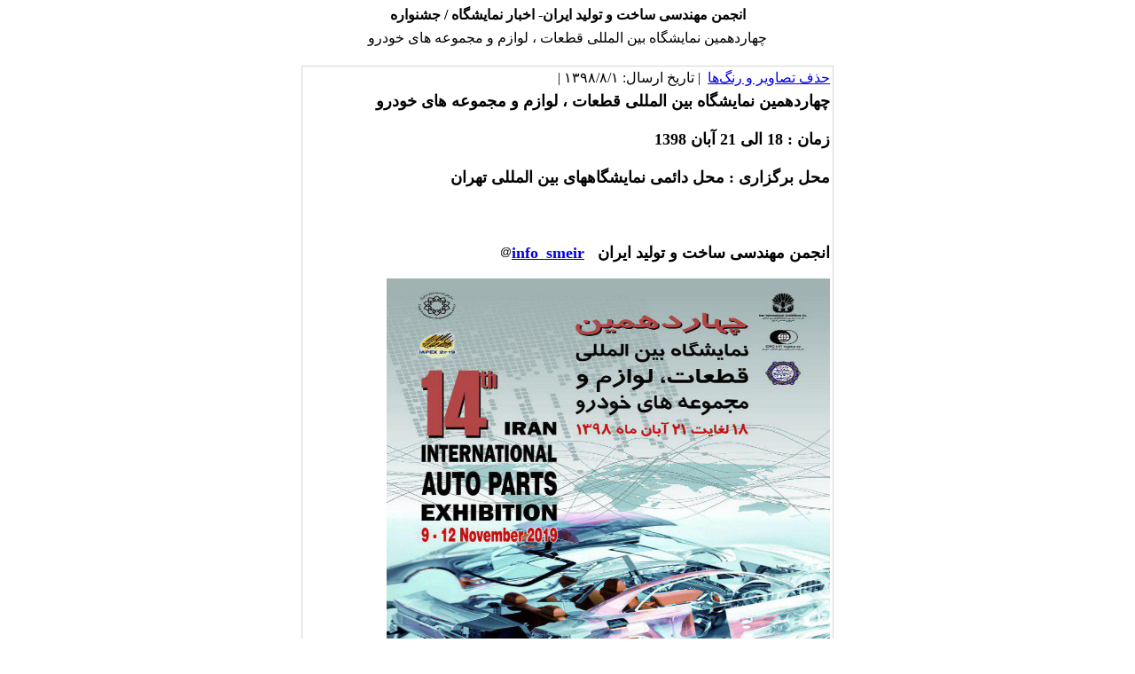

--- FILE ---
content_type: text/html; charset=UTF-8
request_url: https://smeir.org/printme.php?item=1.99.48.fa
body_size: 1461
content:
<!DOCTYPE html PUBLIC "-//W3C//DTD XHTML 1.0 Transitional//EN" "http://www.w3.org/TR/xhtml1/DTD/xhtml1-transitional.dtd">
<html xmlns="http://www.w3.org/1999/xhtml">
					
<head>
<base href="https://smeir.org/printme.php" /> 
<meta http-equiv="Content-Type" content="text/html; charset=utf-8" >
<meta name="keywords" content="Society, of, Manufacturing, Engineering, of, Iran, انجمن, مهندسی, ساخت, و, تولید, ایران " >
<meta name="description" content="Society of Manufacturing Engineering of Iran انجمن مهندسی ساخت و تولید ایران " >
<meta name="GENERATOR" content="Yektaweb 4299" >
<meta name="distribution" content="GLOBAL" >
<link rel="alternate" type="application/rss+xml" title=" News"  href="https://smeir.org/rss.php?sid=1&amp;slc_lang=1" >
			
<meta http-equiv="content-language" content="fa">

<script  type="text/javascript" src="./files/0allsites/jqu.min.js"></script>
<script  type="text/javascript" src="./files/0allsites/jquery.marquee.min.js"></script>
					
<link href='./files/0allsites/shared.css?version=4299.24839' rel='stylesheet' type='text/css' >
<link href='./files/0allsites/global_attach.css?version=4299.24839' rel='stylesheet' type='text/css' >
<link href='./templates/tmpl_modern01/000_tmpl_modern01.css?version=4299.24839' rel='stylesheet' type='text/css' >
<script type='text/javascript' src='./files/0allsites/jqu.num2fa.min.js'></script>
 <script type='text/javascript'>
 $(document).ready(function(){ $('.persian').num2FaAr();});
</script>
<meta name="viewport" content="width=device-width, initial-scale=1 " >	
<script type="text/javascript" src="./templates/tmpl_modern01/js/js_global2.js?version=4299.24839"></script>
<script type="text/javascript" src="./templates/tmpl_modern01/js/js_local2.js?version=4299.24839"></script>
<!--[if gte IE 9]>
<style type="text/css">
.gradient {filter: none;}
figure.effect-apollo:hover img{opacity: 0.19;}
figure.effect-apollo img {opacity: 1;}
figure.effect-apollo figcaption::before {background: none;}
</style>
<![endif]-->


<script type="text/javascript" src="./files/0allsites/scripts_full.js?version=4299.24839?&sid=1&amp;slc_lang=fa"></script>
<script type="text/javascript" src="./files/0allsites/jqu.bxslider.min.js"></script>
<link type="text/css" rel="stylesheet" href="./files/0allsites/global_attach_modern.css" media="screen" >
<link type="text/css" rel="stylesheet" href="./templates/tmpl_modern01/css/reset.css?version=4299.24839" media="screen" >
<link type="text/css" rel="stylesheet" href="./templates/tmpl_modern01/css/style_global2.css?version=4299.24839" media="screen" >
<link type="text/css" rel="stylesheet" href="./templates/tmpl_modern01/css/style_local2.css?version=4299.24839" media="screen" >
<link type="text/css" rel="stylesheet" href="./templates/tmpl_modern01/css/style_fa2.css?version=4299.24839" media="screen" >
<link href="./templates/tmpl_modern01/css/style_fa2_2.css?version=4299.24839" type="text/css" rel="stylesheet" >
<link href="./files/0allsites/scripts.css?version=4299.24839" type="text/css" rel="stylesheet" >
<link href="./files/0allsites/jqu.bxslider.css" type="text/css" rel="stylesheet" >
<title> انجمن مهندسی ساخت و تولید ایران</title>

</head>

					<body id="body_main_div" class="printme-php body_rtl no_header " dir="rtl" data-lang="fa" data-sid="1">
					<div id="body_sub_div" dir="rtl">
					



<div dir="rtl" class="yw_box" >

<span dir="rtl">

<table  width="600" align="center"    border="0" cellspacing="0" cellpadding="0">
  <tr valign="middle">
	<td colspan="2" height="3" valign="top" align="center" >
	</td>
  </tr>

  <tr valign="middle">
	<td colspan="2" align="center" >

	<table  width="600" align="center"  border="0" cellspacing="1" cellpadding="3">
  		<tr >
    		<td align="center"  class="text"  dir="ltr" >
			<span class="print2"><strong>انجمن مهندسی ساخت و تولید ایران-&nbsp;اخبار نمایشگاه / جشنواره </strong></span>
			<br>
			</td>
  		</tr>


  		<tr >
    		<td align="center"  class="text"  >
			<span class="print3">چهاردهمین نمایشگاه بین المللی قطعات ، لوازم و مجموعه های خودرو</span>
			<br>
			<br>
			</td>


  		</tr>
	</table>

	</td>
  </tr>



						<tr>
							<td>
							   <table class="tableline1"  width="100%" align="center"  border="0" cellspacing="0" cellpadding="3">
								<tr class="pagemed  persian">
								<td ><span class="no-print"><a href='printme.php?item=1.99.48.fa&amp;cleanup=1'>حذف تصاویر و رنگ‌ها</a></span> &nbsp;|&nbsp;تاریخ ارسال: 1398/8/1&nbsp;|&nbsp; </td>
								</tr>
								<tr>
						  			<td class="pagemed">
                                    <div class="yw_cnt">
                                    <strong><span style="font-size: 18px;">چهاردهمین نمایشگاه بین المللی قطعات ، لوازم و مجموعه های خودرو<br>
<br>
زمان : 18 الی 21 آبان 1398&nbsp;<br>
<br>
محل برگزاری : محل دائمی نمایشگاههای بین المللی تهران&nbsp;<br>
<br>
<br>
<br>
انجمن مهندسی ساخت و تولید ایران&nbsp; &nbsp;<a href="http://@info_smeir">info_smeir<img alt="" height="13px" src="./files/0allsites/images/em_sign.png" width="13px" ></a></span><br>
<br>
<img alt="" src="./files/site1/images/photo_2019-10-28_13-42-23.jpg" style="width: 500px; height: 500px;" ></strong>
                                    </div>
                                    </td>
								</tr>
							  </table>
							</td>
						</tr>
						<tr>
							<td height="5"></td>
						</tr>





  </tr>
</table>


	<table  width="600" align="center"  border="0" cellspacing="1" cellpadding="3">
  		<tr >
    		<td align="center"  class="text"  dir="ltr" >
			<span dir="rtl"  class="genmed">نشانی مطلب در وبگاه انجمن مهندسی ساخت و تولید ایران:</span>
			<br>
			<span class="genmed">http://smeir.org/find.php?item=1.99.48.fa</span>


			<br>
			<span class="genmed no-print"><a href='find.php?item=1.99.48.fa'>برگشت به اصل مطلب</a></span>
			</td>
  		</tr>
	</table>



</div>


--- FILE ---
content_type: text/css; charset=utf-8
request_url: https://smeir.org/files/0allsites/shared.css?version=4299.24839
body_size: 9188
content:
@charset 'utf-8';@font-face{font-family:'nasimYW';src:url(../../fonts/nasimYW.eot);src:local(nasimYW),url(../../fonts/nasimYW.eot?iefix) format("eot"),url(../../fonts/nasimYW.woff) format("woff"),url(../../fonts/nasimYW.ttf) format("truetype"),url(../../fonts/nasimYW.svg#webfontGZB3fjCF) format("svg");font-weight:400;font-style:normal}
@font-face{font-family:'yekanYW';src:url(../../fonts/yekanYW.eot);src:local(yekanYW),url(../../fonts/yekanYW.eot?iefix) format("eot"),url(../../fonts/yekanYW.woff) format("woff"),url(../../fonts/yekanYW.ttf) format("truetype"),url(../../fonts/yekanYW.svg#webfontGZB3fjCF) format("svg");font-weight:400;font-style:normal}
@font-face{font-family:'nastaliqYW';src:url(../../fonts/nastaliqYW.eot?#) format("eot"),url(../../fonts/nastaliqYW.woff) format("woff"),url(../../fonts/nastaliqYW.ttf) format("truetype")}

@font-face {
  font-family: 'Source Sans Pro';
  font-style: normal;
  font-weight: 400;
  src: url('../../fonts/source-sans-pro-v10-latin-regular.eot');
  src: local('Source Sans Pro Regular'), local('SourceSansPro-Regular'),
       url('../../fonts/source-sans-pro-v10-latin-regular.eot?#iefix') format('embedded-opentype'),
       url('../../fonts/source-sans-pro-v10-latin-regular.woff2') format('woff2'),
       url('../../fonts/source-sans-pro-v10-latin-regular.woff') format('woff'),
       url('../../fonts/source-sans-pro-v10-latin-regular.ttf') format('truetype'),
       url('../../fonts/source-sans-pro-v10-latin-regular.svg#SourceSansPro') format('svg');
}
 
.glob_msg{
z-index: 1000;
filter:alpha(opacity=50);-khtml-opacity:.50;-moz-opacity:.50;opacity:.50
}
.nastaliqYW,.nastaliqYW a{font-family:nastaliqYW!important}
.yekanYW,.yekanYW a{font-family:yekanYW!important}
.nasimYW,.nasimYW a{font-family:nasimYW!important}
.sanspYW,.sanspYW a{font-family:Source Sans Pro!important}
.timesYW,.timesYW a{font-family:times new roman!important}




/* Iran fonts - licensed for yektaweb.com by http://fontiran.com */
/* http://fontiran.com/license/?license=AARVE*/
/* http://fontiran.com/license/?license=VTU5T*/
/* http://fontiran.com/license/?license=RN8J7*/
/* Iran fonts are not free! */

@font-face {
	font-family: iranyekan;
	font-style: normal;
	font-weight: normal;
	src: url('../../fonts/iranyekan/eot/iranyekanwebregular.eot');
	src: url('../../fonts/iranyekan/eot/iranyekanwebregular.eot?#iefix') format('embedded-opentype'),  
		 url('../../fonts/iranyekan/woff2/iranyekanwebregular.woff2') format('woff2'),
		 url('../../fonts/iranyekan/woff/iranyekanwebregular.woff') format('woff'),
		 url('../../fonts/iranyekan/ttf/iranyekanwebregular.ttf') format('truetype');
}
@font-face {
	font-family: iranyekan;
	font-style: normal;
	font-weight: bold;
	src: url('../../fonts/iranyekan/eot/iranyekanwebbold.eot');
	src: url('../../fonts/iranyekan/eot/iranyekanwebbold.eot?#iefix') format('embedded-opentype'),  
		 url('../../fonts/iranyekan/woff2/iranyekanwebbold.woff2') format('woff2'),
		 url('../../fonts/iranyekan/woff/iranyekanwebbold.woff') format('woff'),
		 url('../../fonts/iranyekan/ttf/iranyekanwebbold.ttf') format('truetype');
}
@font-face {
	font-family: iranyekan;
	font-style: normal;
	font-weight: 300;
	src: url('../../fonts/iranyekan/eot/iranyekanweblight.eot');
	src: url('../../fonts/iranyekan/eot/iranyekanweblight.eot?#iefix') format('embedded-opentype'),  
		 url('../../fonts/iranyekan/woff2/iranyekanweblight.woff2') format('woff2'),
		 url('../../fonts/iranyekan/woff/iranyekanweblight.woff') format('woff'),
		 url('../../fonts/iranyekan/ttf/iranyekanweblight.ttf') format('truetype');
}


@font-face {
	font-family: iransharp;
	font-style: normal;
	font-weight: normal;
	src: url('../../fonts/iransharp/eot/iransharp_regular_web.eot');
	src: url('../../fonts/iransharp/eot/iransharp_regular_web.eot?#iefix') format('embedded-opentype'),  
		 url('../../fonts/iransharp/woff2/iransharp_regular_web.woff2') format('woff2'),
		 url('../../fonts/iransharp/woff/iransharp_regular_web.woff') format('woff'),
		 url('../../fonts/iransharp/ttf/iransharp_regular_web.ttf') format('truetype');
}

@font-face {
	font-family: iransharp;
	font-style: normal;
	font-weight: bold;
	src: url('../../fonts/iransharp/eot/iransharp_bold_web.eot');
	src: url('../../fonts/iransharp/eot/iransharp_bold_web.eot?#iefix') format('embedded-opentype'),  
		 url('../../fonts/iransharp/woff2/iransharp_bold_web.woff2') format('woff2'),
		 url('../../fonts/iransharp/woff/iransharp_bold_web.woff') format('woff'),
		 url('../../fonts/iransharp/ttf/iransharp_bold_web.ttf') format('truetype');
}

@font-face {
	font-family: iransharp;
	font-style: normal;
	font-weight: 300;
	src: url('../../fonts/iransharp/eot/iransharp_light_web.eot');
	src: url('../../fonts/iransharp/eot/iransharp_light_web.eot?#iefix') format('embedded-opentype'),  
		 url('../../fonts/iransharp/woff2/iransharp_light_web.woff2') format('woff2'),
		 url('../../fonts/iransharp/woff/iransharp_light_web.woff') format('woff'),
		 url('../../fonts/iransharp/ttf/iransharp_light_web.ttf') format('truetype');
}



@font-face {
	font-family: iransans;
	font-style: normal;
	font-weight: normal;
	src: url('../../fonts/iransans/eot/IRANSansWeb.eot');
	src: url('../../fonts/iransans/eot/IRANSansWeb.eot?#iefix') format('embedded-opentype'),  
		 url('../../fonts/iransans/woff2/IRANSansWeb.woff2') format('woff2'),
		 url('../../fonts/iransans/woff/IRANSansWeb.woff') format('woff'),
		 url('../../fonts/iransans/ttf/IRANSansWeb.ttf') format('truetype');
}
@font-face {
	font-family: iransans;
	font-style: normal;
	font-weight: bold;
	src: url('../../fonts/iransans/eot/IRANSansWeb_Bold.eot');
	src: url('../../fonts/iransans/eot/IRANSansWeb_Bold.eot?#iefix') format('embedded-opentype'),  
		 url('../../fonts/iransans/woff2/IRANSansWeb_Bold.woff2') format('woff2'),
		 url('../../fonts/iransans/woff/IRANSansWeb_Bold.woff') format('woff'),
		 url('../../fonts/iransans/ttf/IRANSansWeb_Bold.ttf') format('truetype');
}
@font-face {
	font-family: iransans;
	font-style: normal;
	font-weight: 200;
	src: url('../../fonts/iransans/eot/IRANSansWeb_UltraLight.eot');
	src: url('../../fonts/iransans/eot/IRANSansWeb_UltraLight.eot?#iefix') format('embedded-opentype'),  
		 url('../../fonts/iransans/woff2/IRANSansWeb_UltraLight.woff2') format('woff2'),
		 url('../../fonts/iransans/woff/IRANSansWeb_UltraLight.woff') format('woff'),
		 url('../../fonts/iransans/ttf/IRANSansWeb_UltraLight.ttf') format('truetype');
}
@font-face {
	font-family: iransans;
	font-style: normal;
	font-weight: 300;
	src: url('../../fonts/iransans/eot/IRANSansWeb_Light.eot');
	src: url('../../fonts/iransans/eot/IRANSansWeb_Light.eot?#iefix') format('embedded-opentype'),  
		 url('../../fonts/iransans/woff2/IRANSansWeb_Light.woff2') format('woff2'),
		 url('../../fonts/iransans/woff/IRANSansWeb_Light.woff') format('woff'),
		 url('../../fonts/iransans/ttf/IRANSansWeb_Light.ttf') format('truetype');
}
@font-face {
	font-family: iransans;
	font-style: normal;
	font-weight: 500;
	src: url('../../fonts/iransans/eot/IRANSansWeb_Medium.eot');
	src: url('../../fonts/iransans/eot/IRANSansWeb_Medium.eot?#iefix') format('embedded-opentype'),  
		 url('../../fonts/iransans/woff2/IRANSansWeb_Medium.woff2') format('woff2'),
		 url('../../fonts/iransans/woff/IRANSansWeb_Medium.woff') format('woff'),
		 url('../../fonts/iransans/ttf/IRANSansWeb_Medium.ttf') format('truetype');
}
@font-face {
	font-family: iransans;
	font-style: normal;
	font-weight: 900;
	src: url('../../fonts/iransans/eot/IRANSansWeb_Black.eot');
	src: url('../../fonts/iransans/eot/IRANSansWeb_Black.eot?#iefix') format('embedded-opentype'),  
		 url('../../fonts/iransans/woff2/IRANSansWeb_Black.woff2') format('woff2'),
		 url('../../fonts/iransans/woff/IRANSansWeb_Black.woff') format('woff'),
		 url('../../fonts/iransans/ttf/IRANSansWeb_Black.ttf') format('truetype');
}



.IRANyekan,.IRANyekan a{font-family:iranyekan!important}
.IRANyekanlight,.IRANyekanlight a{font-family:iranyekan!important;font-weight:300;}

.IRANsharp,.IRANsharp a{font-family:iransharp!important}
.IRANsharplight,.IRANsharplight a{font-family:iransharp!important;font-weight:300;}

.IRANsans,.IRANsans a{font-family:iransans!important}
.IRANsanslighter,.IRANsanslighter a{font-family:iransans!important;font-weight:200;}
.IRANsanslight,.IRANsanslight a{font-family:iransans!important;font-weight:300;}
.IRANsansmedium,.IRANsansmedium a{font-family:iransans!important;font-weight:500;}
.IRANsansblack,.IRANsansblack a{font-family:iransans!important;font-weight:900;}



#marqueecontainer{
position: relative;
width: 100%;
height: 200px; 
overflow: hidden;
border: 0px;
padding: 2px;
padding-left: 2px;
padding-right: 2px;
}

.en_font,.en_font a{font-family:arial,tahoma!important;font-size:12px!important}
.fa_font,.fa_font a{font-family:yekanYW;font-size:14px!important}
.fa_fontFRC,.fa_fontFRC a{font-family:yekanYW!important;font-size:14px!important}
.en_fontL,.en_fontL a{font-family:arial,tahoma!important;font-size:14px!important}
.en_fontXL,.en_fontXL a{font-family:arial,tahoma!important;font-size:18px!important}
.fa_fontL,.fa_fontL a{font-family:yekanYW;font-size:16px!important}
.fa_fontXL,.fa_fontXL a{font-family:yekanYW;font-size:20px!important}
.f10,.f10 a{font-size:10px!important}
.f11,.f11 a{font-size:11px!important}
.f12,.f12 a{font-size:12px!important}
.f13,.f13 a{font-size:13px!important}
.f14,.f14 a{font-size:14px!important}
.f15,.f15 a{font-size:15px!important}
.f16,.f16 a{font-size:16px!important}
.f18,.f18 a{font-size:18px!important}
.f22,.f22 a{font-size:22px!important}
.white_link{color:#E9E9E9}
.white_link:hover{color:#FFF}
.blue_link{color:#4792d9!important}
.blue_link:hover{color:#2264a2!important}
.small_font,.small_font a{font-family:yekanYW;font-size:14px!important}
.smaller_font,.smaller_font a{font-family:yekanYW;font-size:12px!important;line-height:14px}
.no_list{list-style:none;text-align:justify}
.li_rtl{list-style:none;background:url(./panel/images/arrow2.png) right no-repeat;margin:16px 6px;padding:0 15px 0 0;text-align:right;direction:rtl}
.li_ltr{list-style:none;background:url(./panel/images/arrow2_en.png) left no-repeat;margin:16px 6px;padding:0 0 0 15px;text-align:left;direction:ltr}
.font14{font-size:14px!important}
.red{color:#FF0004}
.green{color:#1BB403}
.under_dotted{border-bottom:1px dotted #aaa;line-height:2}
.under_lined{border-bottom:1px solid #aaa;padding-bottom:5px}
.normDiv{height:32px;padding:0 10px;width:100%}
.bord{border:#FF0004 2px dotted}
.bold,.bold a{font-weight:700}
.ltr{direction:ltr}
.rtl{direction:rtl}
.left{text-align:left}
.right{text-align:right}
.center{text-align:center!important}
.justify_en{resize:none;text-align:justify;white-space:pre-line;-moz-text-align-last:left;text-align-last:left}
.justify_fa{resize:none;text-align:justify;white-space:pre-line;-moz-text-align-last:right;text-align-last:right}
.justify{text-align:justify;}
.centerFRC{text-align:center!important;-moz-text-align-last:center!important;text-align-last:center!important}

.f_right{float:right}
.f_left{float:left}
.f_langdir{float: right}

.noPad{padding:0!important}
.pad1{padding:1px!important}
.pad2{padding:2px!important}
.pad3{padding:3px}
.pad5{padding:5px}
.pad5frc{padding:5px!important}
.pad7{padding:7px}
.pad10{padding:10px}
.pad5s{padding:0 5px}
.pad5t{padding:5px 0 0 0}
.marg1{margin:1px}
.marg5{margin:5px}
.marg10{margin:10px}
.marg5s{margin:0 5px}
.CenterH{margin:0 auto}
.CenterV{margin:auto 0}
.clear,.clr{clear:both}
.ok{background-color:#bff799}
.nok{background-color:#FFC3C4}
.tooltip_black{display:none;position:absolute;border:1px solid #333;background-color:#515251;border-radius:5px;padding:1px 10px;color:#fff;font-family:yekanYW;font-size:14px;z-index:100005}
.tooltip_module{display:none;position:absolute;border:1px solid #000;background-color:#a7d343;border-radius:5px;padding:1px 10px;color:#000;font-family:yekanYW;font-size:14px;z-index:100005}
.tooltip_black:empty{display: none !important;}
.pop_box{position:absolute;width:95%;right:0;top:35px;margin:0;padding:4px 10px;background-color:#fff;border:#aaa 2px solid;-moz-border-radius:10px;-webkit-border-radius:10px;border-radius:10px;z-index:99999;cursor:default}
.check_panel{height:150px;overflow-y:scroll}
.chk_div{padding:5px}
.chk_div>span{padding:5px}
.boldme{padding:5px;background-color:#DFDFDF}
.clickable{cursor:pointer}
.noclick{cursor:default}
.inactive_text{color:#c2c3c4}
input.search_cln{background:url(./panel/images/clean.png) no-repeat;border:0;float:right;width:27px;height:28px;cursor:pointer;margin:-1px 0 0 0;-webkit-border-radius:0;border-radius:0;box-shadow:0 0 0;padding-left:1px;padding-rightt:1px;display:none}
.search_right{background:url(./images/search_right.png) right no-repeat}
.icon_cln{background:url(./panel/images/clean.png) no-repeat;width:27px;height:28px;cursor:pointer}
.hideme{display:none}
.hideme_force{display:none!important}
.showme{display:block}
.yw_radius{border:#989595 thin solid;border-radius:5px}

.roundedChk+label span{display:inline-block;width:19px;height:19px;margin:-1px -2px 0 0!important;vertical-align:middle;background:url(./panel/pan/check_radio_sheetw.png) left top no-repeat;cursor:pointer}
.roundedChk:checked+label span{background:url(./panel/pan/check_radio_sheetw.png) -19px top no-repeat}

.roundedRadio+label span{display:inline-block;width:17px;height:19px;margin:-1px -2px 0 0!important;vertical-align:middle;background:url(./panel/pan/check_radio_01.png) -38px top no-repeat;cursor:pointer}
.roundedRadio:checked+label span{background:url(./panel/pan/check_radio_01.png) -57px top no-repeat}

.roundedChk01+label span{display:inline-block;width:19px;height:19px;margin:-1px -2px 0 0!important;vertical-align:middle;background:url(./panel/pan/check_radio_01.png) left top no-repeat;cursor:pointer}
.roundedChk01:checked+label span{background:url(./panel/pan/check_radio_01.png) -19px top no-repeat}

.roundedChk02+label span{display:inline-block;width:19px;height:19px;margin:-5px -1px 0 0!important;vertical-align:middle;background:url(./panel/pan/check_radio_02.png) left top no-repeat;cursor:pointer}
.roundedChk02:checked+label span{background:url(./panel/pan/check_radio_02.png) -19px top no-repeat}

.rounded{border:#aaa thin solid!important;-moz-border-radius:10px;-webkit-border-radius:10px;border-radius:10px;}
.rounded2{-webkit-border-radius:5px;-moz-border-radius:5px;border-radius:5px;border:#D5D5D5 thin solid}
.roundedTop{-moz-border-top-left-radius:10px;-webkit-border-top-left-radius:10px;-moz-border-top-right-radius:10px;-webkit-border-top-right-radius:10px;border-top-right-radius:10px;border-top-left-radius:10px;}
.shadowed{-webkit-box-shadow:-4px 4px 15px -8px rgba(0,0,0,.75),4px 4px 15px -8px rgba(0,0,0,.75);-moz-box-shadow:-4px 4px 15px -8px rgba(0,0,0,.75),4px 4px 15px -8px rgba(0,0,0,.75);;box-shadow:-4px 4px 15px -8px rgba(0,0,0,.75),4px 4px 15px -8px rgba(0,0,0,.75)}
.bordered{border:#aaa thin solid!important}
.glowed{-moz-box-shadow:0 0 8px 3px rgba(252,163,163,.75);-webkit-box-shadow:0 0 8px 3px rgba(252,163,163,.75);box-shadow:0 0 8px 3px rgba(252,163,163,.75);-webkit-border-radius:8px;-moz-border-radius:8px;border-radius:8px}
.relat{position:relative}
.close_box{position:absolute;right:4px;top:4px;width:20px;height:20px;background:url(panel/images/menu_del.png) no-repeat center;cursor:pointer;z-index:2}
.blink_text{-webkit-animation-name:blink_text;-webkit-animation-duration:1s;-webkit-animation-timing-function:linear;-webkit-animation-iteration-count:infinite;-moz-animation-name:blink_text;-moz-animation-duration:1s;-moz-animation-timing-function:linear;-moz-animation-iteration-count:infinite;animation-name:blink_text;animation-duration:1s;animation-timing-function:linear;animation-iteration-count:infinite}
.semiparent{filter:alpha(opacity=75);-khtml-opacity:.75;-moz-opacity:.75;opacity:.75}
.semiparent50{filter:alpha(opacity=50);-khtml-opacity:.50;-moz-opacity:.50;opacity:.50}
.sharing{background:url(images/sharing.png) no-repeat top left;width:30px;height:30px;margin:0 4px 0 0}
.sharing:hover{opacity:.8}
.sharing_icon{background-position:0 0}
.sharing_gp{background-position:-30px 0}
.sharing_tw{background-position:-60px 0}
.sharing_tl{background-position:-90px 0}
.sharing_li{background-position:-120px 0}
.sharing_fb{background-position:-150px 0}
.sharing_cp{background-position:-180px 0}
.sharing_gm{background-position:-210 0}
.sharing_text{background-position:-240px 0;width:63px!important}
.sharing_em{background-position:-305px 0}
.slide-up{bottom:0px!important}
.info-btn{padding:0 10px;	background-color:#e0f0ff!important;	border:#71b8ff thin solid!important;}
.green-btn{padding:0 10px;	background-color:#e8ffdd!important;	border:#a9ec88 thin solid!important;}
.red-btn{padding:0 10px;background-color:#FCE8F4!important;border:#FF71AA thin solid !important;}

.yw-submit{padding:7px 15px!important;border:none!important; color: #FFFFFF; text-shadow: none!important; box-shadow: none!important; font-weight: bold; font-size: 13px; }
.red-submit{background-color:#ff5252!important;}
.green-submit{background-color:#4caf50!important;}
.blue-submit{background-color:#57AEFF!important;}
.gray-submit{background-color:#5e5e5e!important;}

.black-btn{padding:0 8px;background-color:#ECECEC!important;border:#D0D0D0 thin solid !important;}
.radinput[type=checkbox]:not(old),.radinput[type=radio]:not(old){width:28px;margin:0;padding:0;opacity:0}
.radinput[type=checkbox]:not(old)+label,.radinput[type=radio]:not(old)+label{display:inline-block;padding-right:28px!important;background:url(panel/pan/checks.png) no-repeat 0 0;line-height:24px}
.radinput_label{width:31px;height:24px;float:right}
.radinput[type=checkbox]:not(old):checked+label{background-position:0 -24px}
.radinput[type=radio]:not(old):checked+label{background-position:0 -48px}
.tag_box{margin:4px;padding:2px;border:#AFAFAF 1px solid;background-color:#D4E0FF}
.tag_box:hover{background-color:#88CAF9}
.txt_box{padding:2px;background-color:#1469b9;color:#f1e5e6!important;margin:0 6px}
.txt_box:hover{background-color:#2733c5}
ul.yw_list{margin:5px;text-align:justify;list-style-image:none;line-height:25px}
li.yw_list_normal{background:url(./panel/pan/bullet_normal.gif) no-repeat right top;padding:0 35px 5px 5px;list-style:none}
li.yw_list_cr{background:url(./panel/pan/bullet_correct.gif) no-repeat right top;padding:0 35px 5px 5px;list-style:none}
li.yw_list_wr{background:url(./panel/pan/bullet_wrong.gif) no-repeat right top;padding:0 35px 5px 5px;list-style:none}
li.yw_list_notice{background:url(./panel/pan/bullet_notice.gif) no-repeat right top;padding:0 35px 5px 5px;list-style:none}
li.yw_list_spacer{padding:0 5px 5px 5px;list-style:none;text-align:center}
span.yw_list_cr{background:url(./panel/pan/bullet_corrects.png) no-repeat center center;padding:0 5px 1px 20px;list-style:none}
span.yw_list_wr{background:url(./panel/pan/bullet_wrongs.png) no-repeat center center;padding:0 5px 1px 20px;list-style:none}
li.yl_list_cr{background:url(./panel/pan/bullet_correct.gif) no-repeat left top;padding:0 5px 5px 35px;list-style:none}
li.yl_list_wr{background:url(./panel/pan/bullet_wrong.gif) no-repeat left top;padding:0 5px 5px 35px;list-style:none}
li.yl_list_notice{background:url(./panel/pan/bullet_notice.gif) no-repeat left top;padding:0 5px 5px 35px;list-style:none}

li.yw_list_prev{background:url(./images/navig_ltr.png) no-repeat right top;padding:0 35px 5px 5px;list-style:none}
li.yw_list_next{background:url(./images/navig_rtl.png) no-repeat right top;padding:0 35px 5px 5px;list-style:none}

li.yw_list_up{background:url(./images/navig_up.png) no-repeat right top;padding:0 35px 5px 5px;list-style:none}
li.yw_list_down{background:url(./images/navig_down.png) no-repeat right top;padding:0 35px 5px 5px;list-style:none}
li.yw_list_folder{background:url(./panel/images/folders.png) no-repeat right top;padding:0 35px 5px 5px;list-style:none}
li.yw_list_cpfolder{background:url(./panel/images/cp_folder_small.png) no-repeat right top;padding:0 35px 5px 5px;list-style:none}
li.yw_list_cp{background:url(./panel/images/saba.png) no-repeat right top ;padding:0 35px 5px 5px;list-style:none;background-size: 25px 25px;}


ul.yw_blist{list-style:none !important;margin:10px 10px 0 0 !important;list-style-image:none; text-align:right;padding:0 5px!important; }
ul.yw_blist>li{list-style:none;position:relative; background:none !important; padding:0 5px !important; margin:0 !important; line-height:2em;font-size: 15px;}
ul.yw_blist>li:before{content:'\2022';font-size:25px;position:absolute;right:-.5em;color:#454545;line-height:1em;}

ul.yw_blist_ltr{list-style:none !important;margin:10px 0 0 10px !important;list-style-image:none;; text-align:left;padding:0 5px!important;}
ul.yw_blist_ltr>li{list-style:none;position:relative; background:none !important; padding:0 5px !important; margin:0 !important; line-height:2em;font-size: 15px;}
ul.yw_blist_ltr>li:before{content:'\2022';font-size:20px;position:absolute;left:-.5em;color:#454545;line-height:1em;}

.input_changed{background-color:#FBF9DC}
.input_alarm{background-color:#F7C8CB!important}
.input_verified{background-color:#C1FEAF!important}
textarea{vertical-align:top;overflow:auto;max-width: 100%;}
.alertBox{padding:20px;background-color:#f44336;color:white;opacity:1;margin-bottom:15px;position:absolute;width:95%;font-family:yekanYW;font-size:14px}
.alertBox a{color:#FBFCDE}
.alertBox.alLoader{background-color:#FFF}
.alertBox.alSuccess{background-color:#4CAF50}
.alertBox.alInfo{background-color:#2196F3}
.alertBox.alWarning{background-color:#ff9800}
.closeBtn{margin-left:15px;color:white;font-weight:700;float:right;font-size:22px;font-family:Impact,"Arial Black",sans-serif;line-height:20px;cursor:pointer;transition:0.3s}
.closeBtn:hover{color:black}
.current_link{background-color:#FBF7DB;padding:5px;margin:5px}
.graytable{color:#333;font-family:Helvetica,Arial,sans-serif;border-collapse:collapse;border-spacing:0}
.graytable td,.graytable th{border:1px solid #CCC;height:30px}
.graytable th{background:#F3F3F3;font-weight:700}
.graytable td{background:#FFF;text-align:center}
.keytag{padding:3px 6px;font-family:tahoma;font-size:12px;background-color:#e0f0ff;border:#71b8ff thin solid!important;margin:3px;cursor:pointer;line-height:25px}
.navigbar{padding:0 10px;margin:0;font-size:14px;min-height:40px;font-family:yekanYW}
.yw_arrow_fa{background:url(./images/navig3_rtl.png) no-repeat center center;width:25px;height:30px;float:right}
.yw_home_fa{float:right}
.yw_arrow_ar{background:url(./images/navig3_rtl.png) no-repeat center center;width:25px;height:30px;float:right}
.yw_home_ar{float:right}
.yw_arrow_en{background:url(./images/navig3_ltr.png) no-repeat center center;width:25px;height:30px;float:left}
.yw_home_en{float:left}
.gicons{background:url(./images/ui-icons.png) no-repeat right top}
.keytagX{padding:0;height:9px!important;width:9px!important;background:url(./images/ui-icons.png) no-repeat right top;background-position:-100px -132px;cursor:pointer;display:inline-block}
.SepDiv1,.SepDiv2,.SepDiv3{float:left;display:none}
.yw_table{display:table;border:0;margin:0 0}
.yw_table_bord{display:table;border:#DFDADA thin solid;margin:0 0}
.yw_ttitle{display:table-caption;text-align:center;font-weight:700;font-size:larger}
.yw_theading{display:table-row;font-weight:700;background-color:#F1EEEE}
.yw_trow{display:table-row}
.yw_tcell{display:table-cell;border:0;padding-left:5px;padding-right:5px;vertical-align:middle}
.yw_tcell_bord{display:table-cell;border:solid;border-width:thin;padding-left:5px;padding-right:5px}
.yw_tcell_bord2{display:table-cell;border:#AAAAAA solid thin;padding-left:5px;padding-right:5px;  }

.yw_gradient_black1{background:#fff;background:-moz-linear-gradient(top,rgba(255,255,255,1) 0%,rgba(237,237,237,1) 100%);background:-webkit-linear-gradient(top,rgba(255,255,255,1) 0%,rgba(237,237,237,1) 100%);background:linear-gradient(to bottom,rgba(255,255,255,1) 0%,rgba(237,237,237,1) 100%);filter:progid:DXImageTransform.Microsoft.gradient(startColorstr='#ffffff',endColorstr='#ededed',GradientType=0)}
.yw_gradient_black1:hover{background:#f7fbfc;background:-moz-linear-gradient(top,rgba(247,251,252,1) 0%,rgba(209,249,249,1) 100%);background:-webkit-linear-gradient(top,rgba(247,251,252,1) 0%,rgba(209,249,249,1) 100%);background:linear-gradient(to bottom,rgba(247,251,252,1) 0%,rgba(209,249,249,1) 100%);filter:progid:DXImageTransform.Microsoft.gradient(startColorstr='#f7fbfc',endColorstr='#d1f9f9',GradientType=0)}
.yw_black_txt,.yw_black_txt a{color:#000}
.yw_margin_5{margin:5px}
.yw_margin_10{margin:10px}
.yw_linh_normal{line-height:24px!important}
.yw_hover:hover{background-color:red}
.yw_width_700{width:750px}
.yw_width_350{width:350px}
.yw_table_col_1{float:right;width:45%;height:100%}
.yw_table_col_2{float:right;width:45%;height:100%}
.wid2p{width:2%}
.wid3p{width:3%}
.wid5p{width:5%}
.wid10p{width:10%}
.wid15p{width:15%}
.wid20p{width:20%}
.wid25p{width:25%}
.wid30p{width:30%}
.wid33p{width:33.33%}
.wid34p{width:34%}
.wid40p{width:40%}
.wid45p{width:45%}
.wid50p{width:50%}
.wid66p{width:66%}
.wid70p{width:70%}
.wid75p{width:75%}
.wid80p{width:80%}
.wid90p{width:90%}
.wid100p{width:100%}

.rss_items,.rss_items_en{margin:5px}
.rss_items .rss_date{color:#585858;font-size:12px}
.rss_items .rss_title{color:#353434;font-size:14px}
.rss_items .rss_title a{color:#04416f}
.rss_items_fa .rss_title a:hover{color:#1f76b9}
.rss_items_en .rss_date{color:#585858;font-size:12px}
.rss_items_en .rss_title{color:#353434;font-size:14px}
.rss_items_en .rss_title a{color:#04416f}
.rss_items_en .rss_title a:hover{color:#1f76b9}
.blackFRC{color:#000000!important}
.semiblackFRC{color:#4c4c4c!important}
.multicol_2{-webkit-column-count:2;-webkit-column-gap:20px;-moz-column-count:2;-moz-column-gap:20px;column-rule:1px solid #ddd;column-count:2;column-gap:15px;}
.multicol_3{-webkit-column-count:3;-webkit-column-gap:20px;-moz-column-count:3;-moz-column-gap:20px;column-rule:1px solid #ddd;column-count:3;column-gap:15px;}
.multicol_4{-webkit-column-count:4;-webkit-column-gap:20px;-moz-column-count:4;-moz-column-gap:20px;column-rule:1px solid #ddd;column-count:4;column-gap:15px;}
.multicol_5{-webkit-column-count:5;-webkit-column-gap:15px;-moz-column-count:5;-moz-column-gap:15px;column-rule:1px solid #ddd;column-count:5;column-gap:15px;}
.multicol_6{-webkit-column-count:6;-webkit-column-gap:15px;-moz-column-count:6;-moz-column-gap:15px;column-rule:1px solid #ddd;column-count:6;column-gap:15px;}
.multicol_3p{-moz-column-width:30%;-webkit-column-gap:15px;-moz-column-gap:15px;column-count:auto;column-width:30%;column-gap:15px;}
.multicol_2p{-moz-column-width:45%;-webkit-column-gap:15px;-moz-column-gap:15px;column-count:auto;column-width:45%;column-gap:15px;}

@-moz-keyframes blink_text{0%{opacity:1}
50%{opacity:0}
100%{opacity:1}
}
@-webkit-keyframes blink_text{0%{opacity:1}
50%{opacity:0}
100%{opacity:1}
}
@keyframes blink_text{0%{opacity:1}
50%{opacity:0}
100%{opacity:1}
}


.news_titler
{
	font-size:12px;
	display: inline !important; 
}

.news_titler:after
{
	content: " \A";
	white-space: pre; 
}


.yw_flex01{
	display:flex;
}

.yw_flexc_25{
	width:25%;
}

.yw_flexc_50{
	width:50%;
}



.Rtable {
  display: flex;
  flex-wrap: wrap;
  margin: 0 0 3em 0;
  padding: 0;
}

.Rtable-cell {
  box-sizing: border-box;
  flex-grow: 1;
  width: 100%; 
  padding: 0.8em 1.2em;
  overflow: hidden;
  list-style: none;
  background: fade(slategrey,20%);
}

.Rtable-border {
  border-bottom: #D9D9D9 1px solid;
}
.Rtable-4border {
  border-top: #D9D9D9 1px solid;
  border-left: #D9D9D9 1px solid;
  border-right: #D9D9D9 1px solid;
  border-bottom: #D9D9D9 1px solid;
}

.Rtable-break {
  flex-basis: 100%;
  height: 0;
}

.Rtable-head {
  background-color:#4d4f4f;
  font-size:14px;
  font-weight:bold;
  color:#FFFFFF;
}

.Rtable-head2 {
  background-color:#6a8092;
  font-size:12px;
  font-weight:bold;
  color:#FFFFFF;
}
.Rtable--2cols > .Rtable-cell  { width: 50%; }
.Rtable--3cols > .Rtable-cell  { width: 33.33%; }
.Rtable--4cols > .Rtable-cell  { width: 25%; }
.Rtable--5cols > .Rtable-cell  { width: 20%; }
.Rtable--6cols > .Rtable-cell  { width: 16.6%; }
.Rtable-colspan100 {flex: 1 1 100%;}

.max1200  { max-width: 1200px; }
.max1000  { max-width: 1000px; }

.draggable-element,.draggable {
  cursor: move;
}
.noselect {
-webkit-touch-callout: none; 
-webkit-user-select: none;
-khtml-user-select: none;
-moz-user-select: none;
-ms-user-select: none;
user-select: none;
}

.dragbox{
	background-color: #ECECEC;
	margin:2px 0;
	padding:1px 0;
}
.dragbox:hover{
	background-color: #FFFCDF;
}

.icon25{
	height:25px;
	width:25px;
}
.icon25:hover{filter:alpha(opacity=100);-khtml-opacity:1;-moz-opacity:1;opacity:1}
.cnt_title_en,.cnt_title_en a{font-family:arial,tahoma;font-size:16px;font-weight:bold}

.maxH200{max-height:200px; overflow-y:scroll;}

.yw_button
 {
	background-color:#39b549;
	-moz-border-radius:6px;
	-webkit-border-radius:6px;
	border-radius:6px;
	border:1px solid #278935;
	display:inline-block;
	cursor:pointer;
	padding:2px 18px;
	text-decoration:none;
	text-shadow:0px -1px 0px #2f6627;
	margin:10px;
	font-size:13px;
	color:#ffffff !important; 
	font-weight:bold !important;
	
 }
.yw_button a
 {
	color:#ffffff !important;
	font-weight:bold !important;
 }
.yw_button:hover {
	background-color:#31a841;
}
	
.result_box:hover{
	background-color:#FBFAF2;
	display: block;
}

.preview_inactive::after{
    display: inline-block;
    content: "";
    width: 0;
    height: 0;
    vertical-align: middle;
    border-top: 4px solid #b60000;
    border-bottom: 0;
    border-right: 4px solid transparent;
    border-left: 4px solid transparent;
}
.preview_active::after{
    display: inline-block;
    content: "";
    width: 0;
    height: 0;
    margin-left: 2px;
    vertical-align: middle;
    border-top: 0;
    border-bottom: 4px solid #b60000;
    border-right: 4px solid transparent;
    border-left: 4px solid transparent;
}





.yw_news {
    display: table;
    height: 100px;
    margin-bottom: 20px;
    border-bottom: 1px solid #d2d2d4;
    padding-bottom: 20px;
    width: 100%;
}
.yw_news_img {
    height: 100px;
    width: 100px;
    display: table-cell;
    vertical-align: middle;
    text-align: center;
    margin: 5px 0;

}
.yw_news_img img {
    max-height: 100px;
    max-width: 100px;
}

.yw_news_text {
    float: right;
    padding: 0px 15px;
    display: table-cell;
    vertical-align: top;
	font-family:'yekanYW';
}
.yw_news_text span {
    color: #888888;
    float: right;
}
.yw_news_text h2 {
    float: right;
    font-size: 18px;
    font-weight: bold;
    line-height: 16px;
    margin: 5px 0;
}
.yw_news_text h2 a {
    color: #316880;
}
.yw_news_text p {
    color: #888888;
    direction: rtl;
    line-height: 16px;
    text-align: justify;
    font-size: 14px !important;
    margin: 8px 0 6px 0;
}
.yw_news_text p strong{
    font-weight: 500;
}
.yw_news_text a {
    color: #e92940;
    font-size: 12px;
    font-weight: bold;
    margin: 5px 0 0 0;
}
.yw_news_text a:hover {
    color: #a71b21;
}

.articles_ref a{
    color:#4792d9;
}
.articles_ref a:hover {
    color:#2264a2;
}

.articles_ref>div{
padding: 6px 1px;
}
.articles_ref {
    text-align: justify;
}

.rchk_txt{
padding: 5px !important;
font-family:yekanYW;
font-size: 14px;
line-height: 15px;
text-align: justify;
width: 97%;
border-bottom: #d8dbde 1px solid; 
}
.rchk_txt_sbj{
width: 97%;
height: 25px;
line-height: 17px;
}
.sbj_toptop{
font-weight: bold;
font-size: 18px;
margin-top: 20px;
background-color:#c7c8c9;
height: 20px;
padding: 10px!important;
}
.sbj_top{
font-weight: bold;
margin-top: 10px;
}
.slctAllChk{
}

.rchk_section{
width: 98%;
overflow-x: visible;
overflow-y: visible;
background-color: #FFFFFF;
padding: 10px 0;
}

.rchk_area{
width: 98%;
padding: 5px;
margin: 5px 0;
text-align: justify;
}

.part_show_hider{
cursor:cell;
font-family: iransans;
font-style: normal;
font-weight: bold;
padding: 10px;
border: #BFDEFF 1px solid;
margin: 3px 0;
background:#d0e7f5 url(./panel/pan/tag_green.png) 10px no-repeat;
}

.part_show_hider:hover{
border: #BFDEFF 1px solid;
background-color: #9dd1ef;
}


.yw_prsn_box{min-height: 115px;}
.yw_desk_box{height: 300px; width: 200px; float: right; }

.altmetric-embed{
text-align: center;
}

.TOMenu,.TOSubMenu{
z-index: 1001!important;
}

.social_sharing a.facebook{	background-image: url(./images/shr-lnk-facebook.png);}
.social_sharing a.twitter{background-image: url(./images/shr-lnk-twitter.png);}
.social_sharing a.telegram{background-image: url(./images/shr-lnk-telegram.png);}
.social_sharing a.google{background-image: url(./images/shr-lnk-google-plus.png);}
.social_sharing a.linkedin{background-image: url(./images/shr-lnk-linkedin.png);}
.social_sharing{width: 100%;}
.social_sharing a{display: inline-block;vertical-align: top;width: 35px;height: 35px;background-size: contain;background-repeat: no-repeat;background-position:center;margin: 0 2px;}
.social_sharing a:hover{opacity: .8;}

#yw_pagination div { font-family:yekanYW; display: inline-block; margin: 5px 3px 3px 3px  }
#yw_pagination .cell a { border-radius: 3px; font-size: 12px;font-weight:bold; color: #333; padding: 2px 8px; text-decoration:none; border: 1px solid #d3d3d3; background-color: #f8f8f8; }
#yw_pagination .cell a:hover { border: 1px solid #c6c6c6; background-color: #f0f0f0;  }
#yw_pagination .cell_active span { border-radius: 3px; font-size: 12px;font-weight:bold; color: #333; padding: 2px 8px; border: 1px solid #c6c6c6; background-color: #e9e9e9; }
#yw_pagination .cell_disabled span { border-radius: 3px; font-size: 12px;font-weight:bold; color: #777777; padding: 2px 8px; border: 1px solid #dddddd; background-color: #ffffff; }
.monoNum {padding: 2px 10px !important; }

.at4-follow-inner,#at4-follow, #at4-foc{direction: ltr;left: 0;}

div>.subj_options ,div>.subj_options a  {height: 25px; font-size: 13px; padding: 0 7px;}


.input_required {
    background-image: url('./images/star.png');
    background-repeat: no-repeat;
    background-position-x: right;
}

.yw_required::after {
content:" *"; 
color: #e32;
font-size: 26px; 
vertical-align: middle; 
font-family: Cambria, Times, serif;
}
.pureform_text{
font-size: 14px;
}
.pureform_title{
font-size: 14px;
font-weight: bold;
}

.nice-select {
-webkit-tap-highlight-color: transparent;
background-color: #e5e5e5;
border-radius: 5px;
border: solid 1px #dbdbdb;
box-sizing: border-box;
cursor: pointer;
display: block;
font-family: inherit;
font-size: 14px;
font-weight: normal;
height: 42px;
line-height: 40px;
outline: none;
padding-left: 18px;
padding-right: 30px;
position: relative;
text-align: right !important;
-webkit-transition: all 0.2s ease-in-out;
transition: all 0.2s ease-in-out;
-webkit-user-select: none;
-moz-user-select: none;
-ms-user-select: none;
user-select: none;
white-space: nowrap;
}
.nice-select:hover {
border-color: #c0c0c0; }
.nice-select:active, .nice-select.open, .nice-select:focus {
border-color: #999; }
.nice-select:after {
border-bottom: 2px solid #999;
border-right: 2px solid #999;
content: '';
display: block;
height: 5px;
margin-top: -4px;
pointer-events: none;
position: absolute;
left: 12px;
top: 50%;
-webkit-transform-origin: 66% 66%;
-ms-transform-origin: 66% 66%;
transform-origin: 66% 66%;
-webkit-transform: rotate(45deg);
-ms-transform: rotate(45deg);
transform: rotate(45deg);
-webkit-transition: all 0.15s ease-in-out;
transition: all 0.15s ease-in-out;
width: 5px; }
.nice-select.open:after {
-webkit-transform: rotate(-135deg);
-ms-transform: rotate(-135deg);
transform: rotate(-135deg); }
.nice-select.open .list {
opacity: 1;
pointer-events: auto;
-webkit-transform: scale(1) translateY(0);
-ms-transform: scale(1) translateY(0);
transform: scale(1) translateY(0); }
.nice-select.disabled {
border-color: #ededed;
color: #999;
pointer-events: none; }
.nice-select.disabled:after {
border-color: #cccccc; }
.nice-select.wide {
width: 100%; }
.nice-select.wide .list {
left: 0 !important;
right: 0 !important; }
.nice-select.right {
float: left; }
.nice-select.right .list {
right: auto;
left: 0; 
}
.nice-select.small {
font-size: 12px;
height: 36px;
line-height: 34px; }
.nice-select.small:after {
height: 4px;
width: 4px; }
.nice-select.small .option {
line-height: 34px;
min-height: 34px; }
.nice-select .list {
background-color: #fff;
border-radius: 5px;
box-shadow: 0 0 0 1px rgba(68, 68, 68, 0.11);
box-sizing: border-box;
margin-top: 4px;
opacity: 0;
overflow: hidden;
padding: 0;
pointer-events: none;
position: absolute;
top: 100%;
right: 0;
left: 0;


-webkit-transform-origin: 50% 0;
-ms-transform-origin: 50% 0;
transform-origin: 50% 0;
-webkit-transform: scale(0.75) translateY(-21px);
-ms-transform: scale(0.75) translateY(-21px);
transform: scale(0.75) translateY(-21px);
-webkit-transition: all 0.2s linear, opacity 0.1s ease-out;
transition: all 0.2s linear, opacity 0.1s ease-out;
z-index: 9; }
.nice-select .list:hover .option:not(:hover) {
background-color: transparent !important; }
.nice-select .option {
cursor: pointer;
font-weight: 400;
line-height: 40px;
list-style: none;
min-height: 40px;
outline: none;
padding-left: 29px;
padding-right: 18px;
text-align: right;
-webkit-transition: all 0.2s;
transition: all 0.2s; }
.nice-select .option:hover, .nice-select .option.focus, .nice-select .option.selected.focus {
background-color: #f6f6f6; }
.nice-select .option.selected {
font-weight: bold; }
.nice-select .option.disabled {
background-color: transparent;
color: #999;
cursor: default; }

.no-csspointerevents .nice-select .list {
display: none; }

.no-csspointerevents .nice-select.open .list {
display: block; }




#yw_upldr{
width: 95%;
margin: 1px auto 5px auto;
background: #ececec;
padding: 5px;
border: 1px solid #ccc;
display: none;
}
#yw_upldr div {
display: inline-block;
min-height: 150px;
width: 150px;
margin: 5px;
background: #ececec;
padding: 5px;
border: 1px solid #ccc;
vertical-align: top;
}

#yw_upldr img {
width: 80px!important;
height: 80px!important;
margin: 5px auto;
}

#yw_upldr uploader_del {
width: 80px!important;
height: 80px!important;
margin: 5px auto;
}

.fixed_panel{ display:block;  }
#fixed_tail { position: fixed;  bottom: 0; width: 100%;}			

.Cwhite{
	color:#FFFFFF !important;
}
.Bwhite{
	background-color:#FFFFFF !important;
}


.BGcolor00{
	background-color: #FFFFFF;
}
.BGcolor01{
	background-color: #f1f1f1;
}
.BGcolor02{
	background-color: #e3e3e3;
}
.BGcolor03{
	background-color: #d3d2d2;
}
.BGcolor05{
	background-color: #858585;
}
.BGcolor10{
	background-color: #636363;
}
.BGcolor15{
	background-color: #434242;
}
.BGcolor20{
	background-color: #2f2f2f;
}
.BGcolor_red01{
	background-color: #ffc1c8;
}
.BGcolor_green01{
	background-color: #cbffc1;
}


.colorBox{
width: 20px;
height: 20px;
display: inline-block;
margin-top: 7px;
}

.txtIcons, a.txtIcons {
font-family: Verdana,sans-serif;
font-size: 20px!important;
font-weight: 100;
position: absolute;
top:10px;
right:10px;
}

.yw_go_next{
background: url(../images/sign_larger_b2.png) no-repeat center center;
padding: 0 5px 1px 20px;
margin-top: 5px;
}

.yw_go_pre{
background: url(../images/sign_smaller_b2.png) no-repeat center center;
padding: 0 5px 1px 20px;
}

.yw_go_up{
background: url(../images/sign_up_b2.png) no-repeat center center;
padding: 0 5px 1px 20px;
}


.wrkinf_box{
margin: 5px;
    background-color: #f3f5f6;
    border: #CDCDCD thin solid;
    display: none;
    border-radius: 8px;
    padding: 5px;
    margin-bottom: 20px;
	position:absolute;
	top: 50px;
	right: 12px;
	z-index: 1000;
	width: 96%;
	text-align: justify;
}
.wrkinf_title:hover{
background-color: #DAFDFF;
}
.wrkinf_body{
display: none;
text-align: justify;
padding: 2px 10px;
}

.flat_btn {
    position: relative;
    vertical-align: top;
    width: 100%;
    height: 60px;
    padding: 5px 14px;
    font-size: 14px;
    color: white;
    text-align: center;
    text-shadow: 0 1px 2px rgba(0, 0, 0, 0.25);
    background: #2980b9;
    border: 0;
    border-bottom-width: 0px;
    border-bottom-style: none;
    border-bottom-color: currentcolor;
    border-bottom: 2px solid #2475ab;
    cursor: pointer;
    -webkit-box-shadow: inset 0 -2px #2475ab;
    box-shadow: inset 0 -2px #2475ab;
	margin: 5px;
}
.flat_btn:hover {
    background: #3692ce;
}
.close_box02{
position:absolute;left:10px;top:10px;width:30px;height:30px;
background:url(images/close_pop.png) no-repeat center;cursor:pointer;z-index:2;padding: 3px;
background-size: contain;}


#page_dimmer {
    width: 100%;
    height: 100%;
    position: fixed;
    left: 0;
    top: 0;
    z-index: 100 !important;
    background-color: black;
    filter: alpha(opacity=50);
    -khtml-opacity: 0.50;
    -moz-opacity: 0.50;
    opacity: 0.50;
    display: none;
}

.oauth_links{
	text-align: center;
	direction: ltr;
	padding:5px 0;
}

.oauth_links a{
	display: inline-block !important;
	vertical-align: top;
	width: 40px;
	height: 40px;
	background-repeat: no-repeat;
	background-size: contain;
	background-position: center;
}
.oauth_links .oauth_yahoo{
	width: 1px;
	height: 1px;
}
.oauth_links .oauth_google{
	background-image: url(images/oauth_google.png) ;
}
.oauth_links .oauth_orcid{
	background-image: url(images/oauth_orcid.png) ;
}
.oauth_links_20{
	background-size:70% 70%!important;
}


.glbsecprnt .glb_sec_edit{
	position: absolute;
	top: 5px;
	left: 5px;
	width: 20px;
	height: 20px;
	background-repeat: no-repeat;
	background-size: contain;
	background-position: center;
	background-image: url(images/glb_sec_edit.png) ;
	z-index: 10;
	opacity: .5;
	display: none;
}
.glbsecprnt{position: relative;min-height: 10px;}
.glbsecprnt:hover .glb_sec_edit{display: block;}
.glbsecprnt .glb_sec_edit:hover{opacity: 1;}

.glb_cnt_ajax_edit{
	display: inline-block;
	vertical-align: middle;
	width: 20px;
	height: 20px;
	background-repeat: no-repeat;
	background-size: contain;
	background-position: center;
	background-image: url(images/glb_sec_edit.png) ;
	z-index: 11;
	position: relative;
	cursor: pointer;
	margin: 5px;
	opacity: .5;
}
.glb_cnt_ajax_edit:hover{opacity: 1;}

.glb_cnt_edit_box{
	position: fixed;
	width: 100%;
	height: 100%;
	z-index: 9999999999;
	top: 0;
	left: 0;
}
.glb_cnt_edit_box .form_item{
	position: absolute;
	top: 50%;
	left: 50%;
	-webkit-transform: translate(-50%,-50%);
	-moz-transform: translate(-50%,-50%);
	transform: translate(-50%,-50%);
	background-color: #ddd;
	-webkit-border-radius: 5px;
	-moz-border-radius: 5px;
	border-radius: 5px;
	padding: 30px;
	z-index: 2;
}

.glb_cnt_edit_box .close_body{
	position: absolute;
	top: 0;
	left: 0;
	background-color: rgba(0,0,0,.5);
	width: 100%;
	height: 100%;
}
.glb_cnt_edit_box .form_item .close_btn{
	position: absolute;
	width: 20px;
	height: 20px;
	top: 10px;
	right: 10px;
	cursor: pointer;
}
.glb_cnt_edit_box .form_item .close_btn:after,
.glb_cnt_edit_box .form_item .close_btn:before{
	content: '';
	display: block;
	position: absolute;
	width: 20px;
	height: 2px;
	background-color: #ff8300;
	top: 50%;
}
.glb_cnt_edit_box .form_item .close_btn:after{
	transform: rotate(-45deg);
}
.glb_cnt_edit_box .form_item .close_btn:before{
	transform: rotate(45deg);
}


.pdf_slideshow{
background-color: #FFFFFF!important;
}

.hideEmpty:empty {
 display: none;
}
.blankEmpty:blank {
 display: none;
}

.minH30{
min-height: 30px!important;
}
.max300{
max-height: 300px;
max-weight: 300px;
}
.bigger_btn{
	box-shadow: none;
	height: 40px;
	font-size: 14px;
	font-weight: bold;
}

.captcha-image{
	min-width: 120px !important;
	min-height: 35px !important;
}

.yw_text_med a {
 display: inline-block;
}

.word_cloud {
background-color:#fafafa; 
border:#D5D5D5 thin solid;
-webkit-border-radius:7px;-moz-border-radius:7px;border-radius:7px;
}


.yw_doi_icon{
	width: 22px;
	height: 22px;
	padding: 1px 3px;
}

@media only screen and (max-width :480px){.multicol_2,.multicol_3,.multicol_4,.multicol_5,.multicol_6{-webkit-column-count:1;-webkit-column-gap:10px;-moz-column-count:1;-moz-column-gap:10px;column-count:1!important;column-gap:10px;}
.maxwSmall{float:none!important;clear:both;width:96%;margin-left:auto;margin-right:auto;display:block!important}
.maxwSmall2{width:96%;margin-left:auto;margin-right:auto;display:block!important}
.maxwSmall100{width:100%;margin-left:auto;margin-right:auto;display:block!important}
.maxwSmallFrc{width:98%!important;max-width:98%!important;margin-left:auto;margin-right:auto;display:block!important}
.hideSmall,.hideMedium{display:none!important}
.noPadSmall{padding:0!important}
.centerSmall{text-align: center!important;float: none!important;}
.font11Small{ font-size: 11px !important;}

.tpl_items .info, .tpl_items .info,
.tpl_p_cnt_001 .img, .tpl_p_cnt_001 .items,
.tpl_p_cnt_002 .img, .tpl_p_cnt_002 .items,
.tpl_p_cnt_003 .img, .tpl_p_cnt_003 .items,
.tpl_p_cnt_004 .img, .tpl_p_cnt_004 .items,
.tpl_p_cnt_005 .img, .tpl_p_cnt_005 .items,
.tpl_p_cnt_006 .img, .tpl_p_cnt_006 .items,
.tpl_p_cnt_007 .img, .tpl_p_cnt_007 .items
{  width: 100%!important;max-width:98%!important;}
}

@media only screen and (min-width :480px) and (max-width :595px){.multicol_3,.multicol_4,.multicol_5,.multicol_6{-webkit-column-count:2;-webkit-column-gap:10px;-moz-column-count:2;-moz-column-gap:10px;column-count:2!important;column-gap:10px;}
.maxwSmall{float:none!important;clear:both;width:96%;margin-left:auto;margin-right:auto;display:block!important}
.maxwSmall2{width:96%;margin-left:auto;margin-right:auto;display:block!important}
.maxwSmall100{width:100%;margin-left:auto;margin-right:auto;display:block!important}
.maxwSmallFrc{width:98%!important;max-width:98%!important;margin-left:auto;margin-right:auto;display:block!important}
.hideSmall,.hideMedium{display:none!important}
.noPadSmall{padding:0!important}
.centerSmall{text-align: center!important;float: none!important;}

.tpl_items .info,.tpl_items .info,
.tpl_p_cnt_001 .img, .tpl_p_cnt_001 .items,
.tpl_p_cnt_002 .img, .tpl_p_cnt_002 .items,
.tpl_p_cnt_003 .img, .tpl_p_cnt_003 .items,
.tpl_p_cnt_004 .img, .tpl_p_cnt_004 .items,
.tpl_p_cnt_005 .img, .tpl_p_cnt_005 .items,
.tpl_p_cnt_006 .img, .tpl_p_cnt_006 .items,
.tpl_p_cnt_007 .img, .tpl_p_cnt_007 .items
{  width: 100%!important;max-width:98%!important;}

}


@media only screen and (min-width :595px) and (max-width :690px){.multicol_3,.multicol_4,.multicol_5,.multicol_6{-webkit-column-count:2;-webkit-column-gap:15px;-moz-column-count:2;-moz-column-gap:15px;column-count:2!important;column-gap:15px;}
.maxwMedium{float:none!important;clear:both;width:96%;margin-left:auto;margin-right:auto;display:block!important}
.maxwMedium2{width:96%;margin-left:auto;margin-right:auto;display:block!important}
.hideMedium{display:none!important}
}
@media only screen and (min-width :690px) and (max-width :767px){.multicol_4,.multicol_5,.multicol_6{-webkit-column-count:3;-webkit-column-gap:15px;-moz-column-count:3;-moz-column-gap:10px;column-count:3!important;column-gap:15px;}
.maxwMedium{float:none!important;clear:both;width:96%;margin-left:auto;margin-right:auto;display:block!important}
.maxwMedium2{width:96%;margin-left:auto;margin-right:auto;display:block!important}
.hideMedium{display:none!important}
}

@media only screen {
table,tr,td,th,tbody,thead,tfoot{page-break-inside:avoid!important}
}
@media print {
table,tr,td,th,tbody,thead,tfoot{page-break-inside: auto !important;}
.yw_box{margin: 5px auto !important;padding: 10px !important; font-family:iransans!important}
}


@media only screen and (max-width :595px) 
{
.yw_box{padding:5px!important;margin:0!important;width: 100%!important}
}

.yw_box_print{padding:5px!important;margin:5px auto!important;width: 98%!important}
.not_bordered{-webkit-box-shadow:0!important;-moz-box-shadow:0!important;box-shadow:0!important;-webkit-border-radius:0!important;-moz-border-radius:0!important;border-radius:0!important}


--- FILE ---
content_type: text/css; charset=utf-8
request_url: https://smeir.org/files/0allsites/global_attach.css?version=4299.24839
body_size: 1462
content:
html, body, div, applet, object, iframe, h1, h2, h3, h4, h5, h6, blockquote, pre, a, abbr, acronym, address, big, cite, code, del, dfn, em, img, ins, kbd, q, s, samp, small, strike, strong, sub, sup, tt, var, b, u, i, dl, dt, dd, fieldset, form, label, legend, caption, article, aside, canvas, details, embed, figure, figcaption, footer, header, hgroup, menu, nav, output, ruby, section, summary, time, mark, audio, video {
	margin: 0;
	padding: 0;
	border: 0
}
article, aside, details, figcaption, figure, footer, header, hgroup, menu, nav, section {
	display: block
}
strong, b {
	font-weight: 700
}
u {
	text-decoration: underline
}
i, em {
	font-style: italic!important
}
.copyright2 {
	font-size: 11px;
	font-family: verdana, Arial, Helvetica, sans-serif;
	color: #DDD
}
a.copyright2 {
	font-size: 11px!important;
	color: #DDD!important;
	text-decoration: none
}
a.copyright2:hover {
	font-size: 11px;
	color: #DDD;
	text-decoration: underline
}
.ColouredCheckBox {
	background-color: #FCC9D0;
	padding: 3px 3px 2px 1px
}
img.yekta_thumb {
	border: 1px solid #ccc;
	margin-left: 15px;
	padding: 5px;
	max-height: 200px;
	max-width: 200px
}
.MsoNormal {
	margin: 0!important;
	text-indent: 0!important;
	text-justify: auto!important;
	font-family: Tahoma!important;
	font-size: 12px!important;
	color: inherit!important;
	line-height: 2.2!important
}
.ckeditor {
	min-width: 600px;
	font-family: Tahoma, verdana, Arial, Helvetica, sans-serif
}
.cke_editable {
	font-size: 13px;
	line-height: 1.6em;
	font-family: Tahoma, Arial, Verdana
}
blockquote {
	font-style: italic;
	font-family: Georgia, Times, "Times New Roman", serif;
	padding: 2px 0;
	border-style: solid;
	border-color: #ccc;
	border-width: 0
}
.cke_contents_ltr blockquote {
	padding-left: 20px;
	padding-right: 8px;
	border-left-width: 5px
}
.cke_contents_rtl blockquote {
	padding-left: 8px;
	padding-right: 20px;
	border-right-width: 5px
}
.yw_cnt h1, .yw_cnt h2, .yw_cnt h3, .yw_cnt h4, .yw_cnt h5, .yw_cnt h6 {
	font-weight: 700;
	float: none!important;
	font-family: yekanYW;
	color: #7c7c7c;
	padding: 25px 0 0!important;
	clear: both!important;
	border: 0!important
}
.yw_cnt h1 {
	font-size: 24px
}
.yw_cnt h2 {
	font-size: 22px
}
.yw_cnt h3 {
	font-size: 18px
}
.yw_cnt h4 {
	font-size: 16px
}
.yw_cnt h5 {
	font-size: 14px
}
.yw_cnt h6 {
	font-size: 12px
}
.yw_cnt pre {
	white-space: pre-wrap;
	word-wrap: break-word
}
.option_sepbar_active {
	background-color: #DADEFC
}
.option_sepbar_inactive {
	background-color: #DADEFC
}
.option_sepbar_warn {
	background-color: #F99
}
hr {
	border: 0;
	border-top: 1px solid #ccc
}
img.right {
	border: 1px solid #ccc;
	float: right;
	margin-left: 15px;
	padding: 5px
}
img.left {
	border: 1px solid #ccc;
	float: left;
	margin-right: 15px;
	padding: 5px
}
pre {
	white-space: pre-wrap;
	word-wrap: break-word
}
.marker {
	background-color: #ff0
}
span[lang] {
	font-style: italic
}
figure {
	text-align: center;
	border: solid 1px #ccc;
	border-radius: 2px;
	background: rgba(0,0,0,0.05);
	padding: 10px;
	margin: 10px 20px;
	display: block
}
figure figcaption {
	text-align: center;
	display: block
}
.yw_white_links, .yw_white_links a {
	color: #fff !important;
	line-height: .5;
	padding: 0;
	margin: 0
}
a.yw_white_links:hover {
	color: #DCDCDC !important;
}
.article_groups {
	font-size: 13px
}


.text_title {
	font-weight: 700
}
.input_changed {
	background-color: #FBF9DC
}
.input_alarm {
	background-color: #F7C8CB
}
.input_verified {
	background-color: #C1FEAF
}
.select_alarm {
	background: #F7C8CB
}
.yw-slide-up, .yw-slide-down {
	overflow: hidden;
	border: 0;
	height: 120px
}

.yw-slide-left, .yw-slide-right {
	overflow: hidden;
	border: 1px solid #ccc
}
ul#awt_navmenu ul li {
	z-index: 100
}

input.search_btn_glb {
	background: rgba(0,0,0,0) url(./images/search.png) no-repeat scroll 0 0!important;
	border: 0 none!important;
	border-radius: 0!important;
	box-shadow: 0 0 0!important;
	cursor: pointer!important;
	float: left!important;
	height: 29px!important;
	margin: 0 0 0 5px !important;
	padding: 0!important;
	width: 27px!important
}
#search_form_glb {
	margin: 0 auto;
	width: 300px;
	background: #e1e1e1 none repeat scroll 0 0;
	border-radius: 30px;
	height: 28px
}
input.srch_key_glb {
	background: transparent none repeat scroll 0 0;
	border: 0 none!important;
	color: #777;
	float: right;
	font-family: tahoma;
	font-size: 13px;
	height: 25px;
	margin: 0 5px 0 0;
	padding: 4px 5px 3px 10px !important;
	width: 250px!important
}

.persian_font {
font-family:yekanYW;
font-size:14px;
}


#uploader_main {
	width: 95%;
	margin: 1px auto 5px auto;
	background: #ececec;
	padding: 5px;
	border: 1px solid #ccc;
	display: none;
}

#uploader_image-list {
	list-style:none;
	margin:0 auto;
	padding:0;
	text-align:center;
}
#uploader_image-list span {
	background: #fff;
	border: 1px solid #ccc;
	text-align:center;
	padding:10px;
	margin: 0 3px 10px 3px;
	display:inline-block;
}
#uploader_image-list span img {
	max-width: 100px;
	max-height: 60px;
	vertical-align: middle;
	border:1px solid #474747;
}

.article_codes,.article_codes a {
	font-size: 13px;
	color: #333!important;
	text-decoration: none;
}

.SliderName_2Description, .SliderName_2Description a, .SliderName_2Description a:hover {
	color: #FFF
}

@media only screen and (min-width: 1016px) and (max-width: 1190px) {
.yw_width_700 {
	width: 700px
}
.yw_width_350 {
	width: 100%
}
.yw_table_col_1, .yw_table_col_2 {
	width: 100%
}
}

@media only screen and (min-width: 778px) and (max-width: 1015px) {
.yw_width_700 {
	max-width: 600px
}
.yw_width_350 {
	width: 100%
}
.yw_table_col_1, .yw_table_col_2 {
	width: 100%
}
}

@media only screen and (min-width: 480px) and (max-width: 777px) {
.yw_width_700 {
	max-width: 400px
}
.yw_width_350 {
	width: 100%
}
.yw_table_col_1, .yw_table_col_2 {
	width: 100%
}
}

@media only screen and (min-width: 50px) and (max-width: 479px) {
.yw_width_700 {
	max-width: 300px
}
.yw_width_350 {
	width: 100%
}
.yw_table_col_1, .yw_table_col_2 {
	width: 100%
}
}

@media print {
.no-print, .no-print * {
	display: none !important;
}
}





--- FILE ---
content_type: application/javascript; charset=utf-8
request_url: https://smeir.org/files/0allsites/jquery.marquee.min.js
body_size: 1418
content:
!function(e){e.fn.marquee=function(t){return this.each(function(){var i,a,n,r,s,o=e.extend({},e.fn.marquee.defaults,t),u=e(this),d=3,p="animation-play-state",l=!1,c=function(e,t,i){for(var a=["webkit","moz","MS","o",""],n=0;n<a.length;n++)a[n]||(t=t.toLowerCase()),e.addEventListener(a[n]+t,i,!1)},f=function(e){var t=[];for(var i in e)e.hasOwnProperty(i)&&t.push(i+":"+e[i]);return t.push(),"{"+t.join(",")+"}"},m=function(){u.timer=setTimeout(B,o.delayBeforeStart)},g={pause:function(){l&&o.allowCss3Support?i.css(p,"paused"):e.fn.pause&&i.pause(),u.data("runningStatus","paused"),u.trigger("paused")},resume:function(){l&&o.allowCss3Support?i.css(p,"running"):e.fn.resume&&i.resume(),u.data("runningStatus","resumed"),u.trigger("resumed")},toggle:function(){g["resumed"==u.data("runningStatus")?"pause":"resume"]()},destroy:function(){clearTimeout(u.timer),u.find("*").andSelf().unbind(),u.html(u.find(".js-marquee:first").html())}};if("string"==typeof t)return void(e.isFunction(g[t])&&(i||(i=u.find(".js-marquee-wrapper")),u.data("css3AnimationIsSupported")===!0&&(l=!0),g[t]()));var h;e.each(o,function(e,t){if(h=u.attr("data-"+e),"undefined"!=typeof h){switch(h){case"true":h=!0;break;case"false":h=!1}o[e]=h}}),o.duration=o.speed||o.duration,r="up"==o.direction||"down"==o.direction,o.gap=o.duplicated?parseInt(o.gap):0,u.wrapInner('<div class="js-marquee"></div>');var v=u.find(".js-marquee").css({"margin-right":o.gap,"float":"left"});if(o.duplicated&&v.clone(!0).appendTo(u),u.wrapInner('<div style="width:100000px" class="js-marquee-wrapper"></div>'),i=u.find(".js-marquee-wrapper"),r){var y=u.height();i.removeAttr("style"),u.height(y),u.find(".js-marquee").css({"float":"none","margin-bottom":o.gap,"margin-right":0}),o.duplicated&&u.find(".js-marquee:last").css({"margin-bottom":0});var x=u.find(".js-marquee:first").height()+o.gap;o.startVisible&&!o.duplicated?(o._completeDuration=(parseInt(x,10)+parseInt(y,10))/parseInt(y,10)*o.duration,o.duration=parseInt(x,10)/parseInt(y,10)*o.duration):o.duration=(parseInt(x,10)+parseInt(y,10))/parseInt(y,10)*o.duration}else s=u.find(".js-marquee:first").width()+o.gap,a=u.width(),o.startVisible&&!o.duplicated?(o._completeDuration=(parseInt(s,10)+parseInt(a,10))/parseInt(a,10)*o.duration,o.duration=parseInt(s,10)/parseInt(a,10)*o.duration):o.duration=(parseInt(s,10)+parseInt(a,10))/parseInt(a,10)*o.duration;if(o.duplicated&&(o.duration=o.duration/2),o.allowCss3Support){var I=document.body||document.createElement("div"),b="marqueeAnimation-"+Math.floor(1e7*Math.random()),S="Webkit Moz O ms Khtml".split(" "),w="animation",q="",j="";if(I.style.animation&&(j="@keyframes "+b+" ",l=!0),l===!1)for(var C=0;C<S.length;C++)if(void 0!==I.style[S[C]+"AnimationName"]){var V="-"+S[C].toLowerCase()+"-";w=V+w,p=V+p,j="@"+V+"keyframes "+b+" ",l=!0;break}l&&(q=b+" "+o.duration/1e3+"s "+o.delayBeforeStart/1e3+"s infinite "+o.css3easing,u.data("css3AnimationIsSupported",!0))}var A=function(){i.css("margin-top","up"==o.direction?y+"px":"-"+x+"px")},k=function(){i.css("margin-left","left"==o.direction?a+"px":"-"+s+"px")};o.duplicated?(r?o.startVisible?i.css("margin-top",0):i.css("margin-top","up"==o.direction?y+"px":"-"+(2*x-o.gap)+"px"):o.startVisible?i.css("margin-left",0):i.css("margin-left","left"==o.direction?a+"px":"-"+(2*s-o.gap)+"px"),o.startVisible||(d=1)):o.startVisible?d=2:r?A():k();var B=function(){if(o.duplicated&&(1===d?(o._originalDuration=o.duration,r?o.duration="up"==o.direction?o.duration+y/(x/o.duration):2*o.duration:o.duration="left"==o.direction?o.duration+a/(s/o.duration):2*o.duration,q&&(q=b+" "+o.duration/1e3+"s "+o.delayBeforeStart/1e3+"s "+o.css3easing),d++):2===d&&(o.duration=o._originalDuration,q&&(b+="0",j=e.trim(j)+"0 ",q=b+" "+o.duration/1e3+"s 0s infinite "+o.css3easing),d++)),r?o.duplicated?(d>2&&i.css("margin-top","up"==o.direction?0:"-"+x+"px"),n={"margin-top":"up"==o.direction?"-"+x+"px":0}):o.startVisible?2===d?(q&&(q=b+" "+o.duration/1e3+"s "+o.delayBeforeStart/1e3+"s "+o.css3easing),n={"margin-top":"up"==o.direction?"-"+x+"px":y+"px"},d++):3===d&&(o.duration=o._completeDuration,q&&(b+="0",j=e.trim(j)+"0 ",q=b+" "+o.duration/1e3+"s 0s infinite "+o.css3easing),A()):(A(),n={"margin-top":"up"==o.direction?"-"+i.height()+"px":y+"px"}):o.duplicated?(d>2&&i.css("margin-left","left"==o.direction?0:"-"+s+"px"),n={"margin-left":"left"==o.direction?"-"+s+"px":0}):o.startVisible?2===d?(q&&(q=b+" "+o.duration/1e3+"s "+o.delayBeforeStart/1e3+"s "+o.css3easing),n={"margin-left":"left"==o.direction?"-"+s+"px":a+"px"},d++):3===d&&(o.duration=o._completeDuration,q&&(b+="0",j=e.trim(j)+"0 ",q=b+" "+o.duration/1e3+"s 0s infinite "+o.css3easing),k()):(k(),n={"margin-left":"left"==o.direction?"-"+s+"px":a+"px"}),u.trigger("beforeStarting"),l){i.css(w,q);var t=j+" { 100%  "+f(n)+"}",p=i.find("style");0!==p.length?p.filter(":last").html(t):i.append("<style>"+t+"</style>"),c(i[0],"AnimationIteration",function(){u.trigger("finished")}),c(i[0],"AnimationEnd",function(){B(),u.trigger("finished")})}else i.animate(n,o.duration,o.easing,function(){u.trigger("finished"),o.pauseOnCycle?m():B()});u.data("runningStatus","resumed")};u.bind("pause",g.pause),u.bind("resume",g.resume),o.pauseOnHover&&u.bind("mouseenter mouseleave",g.toggle),l&&o.allowCss3Support?B():m()})},e.fn.marquee.defaults={allowCss3Support:!0,css3easing:"linear",easing:"linear",delayBeforeStart:1e3,direction:"left",duplicated:!1,duration:5e3,gap:20,pauseOnCycle:!1,pauseOnHover:!1,startVisible:!1}}(jQuery);

--- FILE ---
content_type: application/javascript; charset=utf-8
request_url: https://smeir.org/files/0allsites/jqu.num2fa.min.js
body_size: 123
content:
var defaultSettings="fa";(function(e){e.fn.num2FaAr=function(t){function r(e,t){e.find("*").andSelf().contents().each(function(){if(this.nodeType===3&&this.parentNode.localName!="style"&&this.parentNode.localName!="script"){this.nodeValue=this.nodeValue.replace(this.nodeValue.match(/[0-9]*\.[0-9]+/),function(e){return e.replace(/\./,",")});this.nodeValue=this.nodeValue.replace(/\d/g,function(e){return String.fromCharCode(e.charCodeAt(0)+t)})}})}if(typeof t=="string"&&t.length>0)defaultSettings=t;var n=1728;if(t=="ar"){n=1584}window.num2FaAredDOM=this;r(this,n);e(document).ajaxComplete(function(){var e=window.num2FaAredDOM;r(e,n)})}})(jQuery);origParseInt=parseInt;parseIntttt=function(e){e=e&&e.toString().replace(/[\u06F0\u06F1\u06F2\u06F3\u06F4\u06F5\u06F6\u06F7\u06F8\u06F9]/g,function(e){return String.fromCharCode(e.charCodeAt(0)-1728)}).replace(/[\u0660\u0661\u0662\u0663\u0664\u0665\u0666\u0667\u0668\u0669]/g,function(e){return String.fromCharCode(e.charCodeAt(0)-1584)}).replace(/[\u066B]/g,".");return origParseInt(e)};origParseFloat=parseFloat;parseFloat=function(e){e=e&&e.toString().replace(/[\u06F0\u06F1\u06F2\u06F3\u06F4\u06F5\u06F6\u06F7\u06F8\u06F9]/g,function(e){return String.fromCharCode(e.charCodeAt(0)-1728)}).replace(/[\u0660\u0661\u0662\u0663\u0664\u0665\u0666\u0667\u0668\u0669]/g,function(e){return String.fromCharCode(e.charCodeAt(0)-1584)}).replace(/[\u066B]/g,".");return origParseFloat(e)}